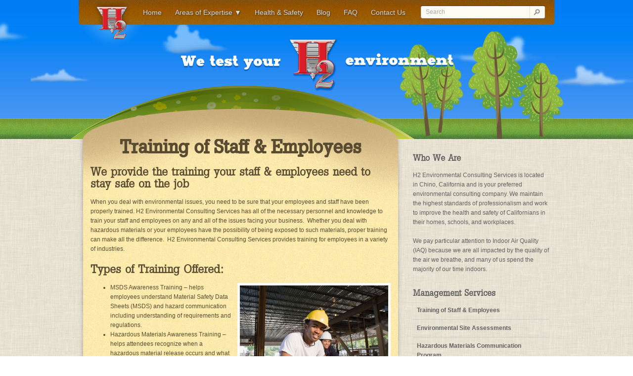

--- FILE ---
content_type: text/html; charset=UTF-8
request_url: https://www.h2environmental.com/services/training-of-staff-employees/
body_size: 7157
content:
<!DOCTYPE html>
<html lang="en-us">
<head>
<meta charset="UTF-8">
<meta name="Author" content="Webstract Marketing, www.webstractmarketing.com" />
<meta name="robots" content="follow, all" />
<meta name="viewport" content="width=1000">
<!--<meta name="viewport" content="width=device-width, initial-scale=1, shrink-to-fit=no">-->
<title>Training of Staff &amp; Employees | H2 Environmental</title>
<meta name="title" content="Training of Staff &amp; Employees | H2 Environmental" />

<link rel="icon" href="https://www.h2environmental.com/wp-content/themes/h2-env/images/favicon.png" type="image/png" />
<link rel="stylesheet" href="https://www.h2environmental.com/wp-content/themes/h2-env/style.css" type="text/css" media="screen" />
<link rel="stylesheet" href="https://www.h2environmental.com/wp-content/themes/h2-env/css/print.css" type="text/css" media="print" />
<link rel="pingback" href="https://www.h2environmental.com/xmlrpc.php" />
<!--[if IE 7]><link rel='stylesheet' id='css-ie-fix' href='https://www.h2environmental.com/wp-content/plugins/special-recent-posts/assets/css/css-ie7-fix.css' type='text/css' media='all' /> <![endif]-->
	<!-- This site is optimized with the Yoast SEO plugin v15.6.2 - https://yoast.com/wordpress/plugins/seo/ -->
	<meta name="description" content="Keep your employees safe and your company protected from liability issues through our lead awareness, asbestos awareness, and MSDS training." />
	<meta name="robots" content="index, follow, max-snippet:-1, max-image-preview:large, max-video-preview:-1" />
	<link rel="canonical" href="https://www.h2environmental.com/services/training-of-staff-employees/" />
	<meta name="twitter:label1" content="Est. reading time">
	<meta name="twitter:data1" content="2 minutes">
	<script type="application/ld+json" class="yoast-schema-graph">{"@context":"https://schema.org","@graph":[{"@type":"WebSite","@id":"https://www.h2environmental.com/#website","url":"https://www.h2environmental.com/","name":"H2 Environmental Consulting Services","description":"We Test Your Environment","potentialAction":[{"@type":"SearchAction","target":"https://www.h2environmental.com/?s={search_term_string}","query-input":"required name=search_term_string"}],"inLanguage":"en-US"},{"@type":"ImageObject","@id":"https://www.h2environmental.com/services/training-of-staff-employees/#primaryimage","inLanguage":"en-US","url":"https://www.h2environmental.com/wp-content/uploads/2012/09/865424461.jpg","width":506,"height":338,"caption":"Training of Staff & Employees"},{"@type":"WebPage","@id":"https://www.h2environmental.com/services/training-of-staff-employees/#webpage","url":"https://www.h2environmental.com/services/training-of-staff-employees/","name":"Training of Staff & Employees | H2 Environmental","isPartOf":{"@id":"https://www.h2environmental.com/#website"},"primaryImageOfPage":{"@id":"https://www.h2environmental.com/services/training-of-staff-employees/#primaryimage"},"datePublished":"2012-09-21T23:22:52+00:00","dateModified":"2013-10-12T23:58:24+00:00","description":"Keep your employees safe and your company protected from liability issues through our lead awareness, asbestos awareness, and MSDS training.","inLanguage":"en-US","potentialAction":[{"@type":"ReadAction","target":["https://www.h2environmental.com/services/training-of-staff-employees/"]}]}]}</script>
	<!-- / Yoast SEO plugin. -->


<link rel='dns-prefetch' href='//ajax.googleapis.com' />
<link href='https://fonts.gstatic.com' crossorigin rel='preconnect' />
<link rel="alternate" type="application/rss+xml" title="H2 Environmental Consulting Services &raquo; Feed" href="https://www.h2environmental.com/feed/" />
<link rel="alternate" type="application/rss+xml" title="H2 Environmental Consulting Services &raquo; Comments Feed" href="https://www.h2environmental.com/comments/feed/" />
<link rel="alternate" type="application/rss+xml" title="H2 Environmental Consulting Services &raquo; Training of Staff &#038; Employees Comments Feed" href="https://www.h2environmental.com/services/training-of-staff-employees/feed/" />
<style type="text/css">
img.wp-smiley,
img.emoji {
	display: inline !important;
	border: none !important;
	box-shadow: none !important;
	height: 1em !important;
	width: 1em !important;
	margin: 0 .07em !important;
	vertical-align: -0.1em !important;
	background: none !important;
	padding: 0 !important;
}
</style>
	<link rel='stylesheet' id='srp-front-stylesheet-css'  href='https://www.h2environmental.com/wp-content/plugins/special-recent-posts/assets/css/css-front.css?ver=5.6.16' type='text/css' media='all' />
<link rel='stylesheet' id='wp-block-library-css'  href='https://www.h2environmental.com/wp-includes/css/dist/block-library/style.min.css?ver=5.6.16' type='text/css' media='all' />
<style id='rocket-lazyload-inline-css' type='text/css'>
.rll-youtube-player{position:relative;padding-bottom:56.23%;height:0;overflow:hidden;max-width:100%;}.rll-youtube-player iframe{position:absolute;top:0;left:0;width:100%;height:100%;z-index:100;background:0 0}.rll-youtube-player img{bottom:0;display:block;left:0;margin:auto;max-width:100%;width:100%;position:absolute;right:0;top:0;border:none;height:auto;cursor:pointer;-webkit-transition:.4s all;-moz-transition:.4s all;transition:.4s all}.rll-youtube-player img:hover{-webkit-filter:brightness(75%)}.rll-youtube-player .play{height:72px;width:72px;left:50%;top:50%;margin-left:-36px;margin-top:-36px;position:absolute;background:url(https://www.h2environmental.com/wp-content/plugins/wp-rocket/assets/img/youtube.png) no-repeat;cursor:pointer}
</style>
<script type='text/javascript' src='https://ajax.googleapis.com/ajax/libs/jquery/1.7.2/jquery.min.js?ver=5.6.16' id='jquery-js'></script>
<link rel="https://api.w.org/" href="https://www.h2environmental.com/wp-json/" /><link rel="alternate" type="application/json" href="https://www.h2environmental.com/wp-json/wp/v2/pages/1017" /><link rel="EditURI" type="application/rsd+xml" title="RSD" href="https://www.h2environmental.com/xmlrpc.php?rsd" />
<link rel="wlwmanifest" type="application/wlwmanifest+xml" href="https://www.h2environmental.com/wp-includes/wlwmanifest.xml" /> 
<meta name="generator" content="WordPress 5.6.16" />
<link rel='shortlink' href='https://www.h2environmental.com/?p=1017' />
<noscript><style id="rocket-lazyload-nojs-css">.rll-youtube-player, [data-lazy-src]{display:none !important;}</style></noscript>


	
<!-- Global site tag (gtag.js) - Google Analytics -->
<script async src="https://www.googletagmanager.com/gtag/js?id=G-KBWDW2NM9H"></script>
<script>
  window.dataLayer = window.dataLayer || [];
  function gtag(){dataLayer.push(arguments);}
  gtag('js', new Date());

  gtag('config', 'G-KBWDW2NM9H');
</script>
	



<!--[if gte IE 9]>
  <style type="text/css">
    .gradient {
       filter: none;
    }
  </style>
<![endif]-->
</head>
<body data-rsssl=1 class="page-template-default page page-id-1017 page-child parent-pageid-1014">
    
<div id="wrapper">
	<div class="top">
    	<div class="clouds">
        	<div class="content">
                <div class="header">
                    <div class="menu">
					   <div class="main-menu gradient"><ul id="menu-main" class="sf-menu"><li id="menu-item-1425" class="menu-item menu-item-type-custom menu-item-object-custom menu-item-home menu-item-1425"><a title="H2 Environmental Consulting Services" href="https://www.h2environmental.com/">Home</a></li>
<li id="menu-item-1263" class="menu-item menu-item-type-post_type menu-item-object-page current-page-ancestor menu-item-has-children menu-item-1263"><a href="https://www.h2environmental.com/services/">Areas of Expertise ▼</a>
<ul class="sub-menu">
	<li id="menu-item-1046" class="menu-item menu-item-type-post_type menu-item-object-page menu-item-1046"><a href="https://www.h2environmental.com/specialties/asbestos/">Asbestos</a></li>
	<li id="menu-item-1045" class="menu-item menu-item-type-post_type menu-item-object-page menu-item-1045"><a href="https://www.h2environmental.com/specialties/mold/">Mold</a></li>
	<li id="menu-item-1044" class="menu-item menu-item-type-post_type menu-item-object-page menu-item-1044"><a href="https://www.h2environmental.com/specialties/fungus/">Fungus</a></li>
	<li id="menu-item-1043" class="menu-item menu-item-type-post_type menu-item-object-page menu-item-1043"><a href="https://www.h2environmental.com/specialties/indoor-air-quality/">Indoor Air Quality</a></li>
	<li id="menu-item-1042" class="menu-item menu-item-type-post_type menu-item-object-page menu-item-1042"><a href="https://www.h2environmental.com/specialties/lead/">Lead</a></li>
	<li id="menu-item-1041" class="menu-item menu-item-type-post_type menu-item-object-page menu-item-1041"><a href="https://www.h2environmental.com/specialties/soil/">Soil</a></li>
	<li id="menu-item-1040" class="menu-item menu-item-type-post_type menu-item-object-page menu-item-1040"><a href="https://www.h2environmental.com/specialties/underground-storage-tanks/">Underground Storage Tanks</a></li>
</ul>
</li>
<li id="menu-item-1047" class="menu-item menu-item-type-post_type menu-item-object-page menu-item-1047"><a href="https://www.h2environmental.com/health-safety/">Health &#038; Safety</a></li>
<li id="menu-item-933" class="menu-item menu-item-type-post_type menu-item-object-page menu-item-933"><a href="https://www.h2environmental.com/blog/">Blog</a></li>
<li id="menu-item-1055" class="menu-item menu-item-type-post_type menu-item-object-page menu-item-1055"><a href="https://www.h2environmental.com/faq/">FAQ</a></li>
<li id="menu-item-937" class="menu-item menu-item-type-post_type menu-item-object-page menu-item-937"><a href="https://www.h2environmental.com/contact/">Contact Us</a></li>
</ul></div>                    </div>
                    <div class="logo"><a href="https://www.h2environmental.com" title="Home"><img src="data:image/svg+xml,%3Csvg%20xmlns='http://www.w3.org/2000/svg'%20viewBox='0%200%2062%2071'%3E%3C/svg%3E" width="62" height="71" alt="H2 Environmental Consulting" data-lazy-src="https://www.h2environmental.com/wp-content/themes/h2-env/images/blank.png" /><noscript><img src="https://www.h2environmental.com/wp-content/themes/h2-env/images/blank.png" width="62" height="71" alt="H2 Environmental Consulting" /></noscript></a></div>
                	<div class="search-form">
                    <form role="search" method="get" id="searchform" action="https://www.h2environmental.com/">
                            <input type="text" onBlur="if (this.value == '') {this.value = 'Search';}"  onfocus="if (this.value == 'Search') {this.value = '';}" value="Search" name="s" id="s" />
                            <input type="submit" id="searchsubmit" value="" />
                    </form>
                    </div>
                    <div class="we-test"><img src="data:image/svg+xml,%3Csvg%20xmlns='http://www.w3.org/2000/svg'%20viewBox='0%200%200%200'%3E%3C/svg%3E" alt="We Test Your Environment" data-lazy-src="https://www.h2environmental.com/wp-content/themes/h2-env/images/we-test-1.png"><noscript><img src="https://www.h2environmental.com/wp-content/themes/h2-env/images/we-test-1.png" alt="We Test Your Environment"></noscript><a href="https://www.h2environmental.com" title="Home"><img src="data:image/svg+xml,%3Csvg%20xmlns='http://www.w3.org/2000/svg'%20viewBox='0%200%200%200'%3E%3C/svg%3E" alt="We Test Your Environment" data-lazy-src="https://www.h2environmental.com/wp-content/themes/h2-env/images/we-test-2.png"><noscript><img src="https://www.h2environmental.com/wp-content/themes/h2-env/images/we-test-2.png" alt="We Test Your Environment"></noscript></a><img src="data:image/svg+xml,%3Csvg%20xmlns='http://www.w3.org/2000/svg'%20viewBox='0%200%200%200'%3E%3C/svg%3E" alt="We Test Your Environment" data-lazy-src="https://www.h2environmental.com/wp-content/themes/h2-env/images/we-test-3.png"><noscript><img src="https://www.h2environmental.com/wp-content/themes/h2-env/images/we-test-3.png" alt="We Test Your Environment"></noscript></div>
                </div>
            </div>
            <div class="page-header"><img src="data:image/svg+xml,%3Csvg%20xmlns='http://www.w3.org/2000/svg'%20viewBox='0%200%200%200'%3E%3C/svg%3E" data-lazy-src="https://www.h2environmental.com/wp-content/themes/h2-env/images/bg-page-header.png" /><noscript><img src="https://www.h2environmental.com/wp-content/themes/h2-env/images/bg-page-header.png" /></noscript></div>
        </div>
    </div>
<div class="middle">
    	<div class="content">
        	<div class="two-columns">
            	<div class="page-content">
                   		                     
                                <h1 data-title="Training of Staff &#038; Employees"><span>Training of Staff &#038; Employees</span></h1>
                    
                                <div class="entry">
                    
                                    <h2>We provide the training your staff &amp; employees need to stay safe on the job</h2>
<p>When you deal with environmental issues, you need to be sure that your employees and staff have been properly trained. H2 Environmental Consulting Services has all of the necessary personnel and knowledge to train your staff and employees on any and all of the issues facing your business.  Whether you deal with hazardous materials or your employees have the possibility of being exposed to such materials, proper training can make all the difference.  H2 Environmental Consulting Services provides training for employees in a variety of industries.</p>
<h2>Types of Training Offered:</h2>
<ul>
<li><img class="alignright size-medium border wp-image-1396" alt="Training of Staff &amp; Employees" src="data:image/svg+xml,%3Csvg%20xmlns='http://www.w3.org/2000/svg'%20viewBox='0%200%20300%20200'%3E%3C/svg%3E" width="300" height="200" data-lazy-srcset="https://www.h2environmental.com/wp-content/uploads/2012/09/865424461-300x200.jpg 300w, https://www.h2environmental.com/wp-content/uploads/2012/09/865424461.jpg 506w" data-lazy-sizes="(max-width: 300px) 100vw, 300px" data-lazy-src="https://www.h2environmental.com/wp-content/uploads/2012/09/865424461-300x200.jpg" /><noscript><img class="alignright size-medium border wp-image-1396" alt="Training of Staff &amp; Employees" src="https://www.h2environmental.com/wp-content/uploads/2012/09/865424461-300x200.jpg" width="300" height="200" srcset="https://www.h2environmental.com/wp-content/uploads/2012/09/865424461-300x200.jpg 300w, https://www.h2environmental.com/wp-content/uploads/2012/09/865424461.jpg 506w" sizes="(max-width: 300px) 100vw, 300px" /></noscript>MSDS Awareness Training &#8211; helps employees understand Material Safety Data Sheets (MSDS) and hazard communication including understanding of requirements and regulations.</li>
<li>Hazardous Materials Awareness Training &#8211; helps attendees recognize when a hazardous material release occurs and what the risks may be.  Identification of the material released and how to utilize the resources that are available and proper notification of authorities are also covered.</li>
<li>Operations &amp; Maintenance Training</li>
<li>Lead Awareness Training &#8211; educates your staff &amp; employees about lead safety, exposure, and protection.</li>
<li>Asbestos Awareness Training &#8211; includes information on detecting and protecting workers from asbestos related materials as well as proper disposal methods.</li>
<li>Mold/Fungus Awareness Training &#8211; helps individuals identify moisture issues and potential issues with moisture as well as procedures for dealing with mold or fungus.</li>
</ul>
<h2>Keep Your Employees Up-to-date</h2>
<p>As regulations are adjusted or changed, it is important that your employees receive updated training.  It is also helpful for those who received training in the past to review that training on a periodic basis.  H2 Environmental Consulting Services is here to provide training that is tailored to your individual needs.  Whether you need more training on regulations, safety, or actually handling hazardous materials, we can provide your staff &amp; employees with the training they require.</p>
<p>When you need qualified training of staff &amp; employees, H2 Environmental Consulting Services has the experienced training services you are looking for.</p>
                    
                                </div>
                    
                                                                                
                                        </div>
              </div>
              <div class="right">
              		<div class="sidebar">
	<div id="text-1" class="widget widget_text"><h4>Who We Are</h4>			<div class="textwidget">H2 Environmental Consulting Services is located in Chino, California and is your preferred environmental consulting company.  We maintain the highest standards of professionalism and work to improve the health and safety of Californians in their homes, schools, and workplaces.  
<br /><br />
We pay particular attention to Indoor Air Quality (IAQ) because we are all impacted by the quality of the air we breathe, and many of us spend the majority of our time indoors.</div>
		</div><div id="nav_menu-8" class="widget widget_nav_menu"><h4>Management Services</h4><div class="menu-pages-container"><ul id="menu-pages" class="menu"><li id="menu-item-1166" class="menu-item menu-item-type-post_type menu-item-object-page current-menu-item page_item page-item-1017 current_page_item menu-item-1166"><a href="https://www.h2environmental.com/services/training-of-staff-employees/" aria-current="page">Training of Staff &#038; Employees</a></li>
<li id="menu-item-1167" class="menu-item menu-item-type-post_type menu-item-object-page menu-item-1167"><a href="https://www.h2environmental.com/services/environmental-site-assessments/">Environmental Site Assessments</a></li>
<li id="menu-item-1168" class="menu-item menu-item-type-post_type menu-item-object-page menu-item-1168"><a href="https://www.h2environmental.com/services/hazardous-materials-communication-program/">Hazardous Materials Communication Program</a></li>
<li id="menu-item-1169" class="menu-item menu-item-type-post_type menu-item-object-page menu-item-1169"><a href="https://www.h2environmental.com/services/asbestos-management-services/">Asbestos Management Services</a></li>
<li id="menu-item-1170" class="menu-item menu-item-type-post_type menu-item-object-page menu-item-1170"><a href="https://www.h2environmental.com/services/lead-management-services/">Lead Management Services</a></li>
<li id="menu-item-1171" class="menu-item menu-item-type-post_type menu-item-object-page menu-item-1171"><a href="https://www.h2environmental.com/services/mold-fungus-iaq-issues/">Mold Fungus &#038; IAQ Issues</a></li>
</ul></div></div><div id="text-6" class="widget widget_text">			<div class="textwidget"><a href="https://www.h2environmental.com/h2-environment-video/"><img src="data:image/svg+xml,%3Csvg%20xmlns='http://www.w3.org/2000/svg'%20viewBox='0%200%200%200'%3E%3C/svg%3E" title="Serving California for 20 years!"     style="margin-bottom: 15px;" data-lazy-src="https://www.h2environmental.com/wp-content/uploads/2015/10/H2-environmental-Commercial-video-21.png"><noscript><img src="https://www.h2environmental.com/wp-content/uploads/2015/10/H2-environmental-Commercial-video-21.png" title="Serving California for 20 years!"     style="margin-bottom: 15px;"></noscript></a>
<a href="https://www.h2environmental.com/h2-environment-video/"><img src="data:image/svg+xml,%3Csvg%20xmlns='http://www.w3.org/2000/svg'%20viewBox='0%200%200%200'%3E%3C/svg%3E" title="‘Popcorn Ceiling’ (2015)" data-lazy-src="https://www.h2environmental.com/wp-content/uploads/2015/09/Watch-our-video-1.png"><noscript><img src="https://www.h2environmental.com/wp-content/uploads/2015/09/Watch-our-video-1.png" title="‘Popcorn Ceiling’ (2015)"></noscript></a></div>
		</div><div id="wdg_specialrecentpostsfree-4" class="widget widget_specialrecentpostsFree"><!-- BOF Special Recent Posts FREE Edition ver1.9.9 --><h3 class="widget-title srp-widget-title">Recent Posts</h3><div class="srp-widget-container"><div id="wdg_specialrecentpostsfree-4-srp-singlepost-1" class="srp-widget-singlepost"><div class="srp-thumbnail-box"><a class="srp-widget-thmblink" href="https://www.h2environmental.com/coronavirus-covid-19-sampling/" title="Coronavirus Covid-19 Sampling"><img src="data:image/svg+xml,%3Csvg%20xmlns='http://www.w3.org/2000/svg'%20viewBox='0%200%2050%2050'%3E%3C/svg%3E" class="srp-widget-thmb" width="50" height="50" alt="Coronavirus Covid-19 Sampling" data-lazy-src="https://www.h2environmental.com/wp-content/plugins/special-recent-posts/cache/NTA1MG5vQ29yb25hLVZpcnVzLTYwN3gzNDE=.jpg" /><noscript><img src="https://www.h2environmental.com/wp-content/plugins/special-recent-posts/cache/NTA1MG5vQ29yb25hLVZpcnVzLTYwN3gzNDE=.jpg" class="srp-widget-thmb" width="50" height="50" alt="Coronavirus Covid-19 Sampling" /></noscript></a></div><div class="srp-content-box"><h4 class="srp-post-title"><a class="srp-post-title-link" href="https://www.h2environmental.com/coronavirus-covid-19-sampling/" title="Coronavirus Covid-19 Sampling">Coronavirus Covid-19 Sampling</a></h4><p class="srp-widget-date">March 30th, 2020</p></div><div style="clear:both; height: 0px;"></div></div><div id="wdg_specialrecentpostsfree-4-srp-singlepost-2" class="srp-widget-singlepost"><div class="srp-thumbnail-box"><a class="srp-widget-thmblink" href="https://www.h2environmental.com/environmental-testing-and-remediation-services-in-imperial-county-ca/" title="Environmental Testing and Remediation Services in Imperial County, CA"><img src="data:image/svg+xml,%3Csvg%20xmlns='http://www.w3.org/2000/svg'%20viewBox='0%200%2050%2050'%3E%3C/svg%3E" class="srp-widget-thmb" width="50" height="50" alt="Environmental Testing and Remediation Services in Imperial County, CA" data-lazy-src="https://www.h2environmental.com/wp-content/plugins/special-recent-posts/cache/NTA1MG5vVGhpbmtzdG9ja1Bob3Rvcy05NzY4MDY5MzgtMzAweDIwMA==.jpg" /><noscript><img src="https://www.h2environmental.com/wp-content/plugins/special-recent-posts/cache/NTA1MG5vVGhpbmtzdG9ja1Bob3Rvcy05NzY4MDY5MzgtMzAweDIwMA==.jpg" class="srp-widget-thmb" width="50" height="50" alt="Environmental Testing and Remediation Services in Imperial County, CA" /></noscript></a></div><div class="srp-content-box"><h4 class="srp-post-title"><a class="srp-post-title-link" href="https://www.h2environmental.com/environmental-testing-and-remediation-services-in-imperial-county-ca/" title="Environmental Testing and Remediation Services in Imperial County, CA">Environmental Testing and Remediation Services in Imperial County, CA</a></h4><p class="srp-widget-date">July 9th, 2018</p></div><div style="clear:both; height: 0px;"></div></div><div id="wdg_specialrecentpostsfree-4-srp-singlepost-3" class="srp-widget-singlepost"><div class="srp-thumbnail-box"><a class="srp-widget-thmblink" href="https://www.h2environmental.com/where-is-asbestos-most-frequently-found-in-homes/" title="Where is asbestos most frequently found in homes?"><img src="data:image/svg+xml,%3Csvg%20xmlns='http://www.w3.org/2000/svg'%20viewBox='0%200%2050%2050'%3E%3C/svg%3E" class="srp-widget-thmb" width="50" height="50" alt="Where is asbestos most frequently found in homes?" data-lazy-src="https://www.h2environmental.com/wp-content/plugins/special-recent-posts/cache/NTA1MG5vVGhpbmtzdG9ja1Bob3Rvcy0xNzkzMTI3NTUtMzAweDIwMA==.jpg" /><noscript><img src="https://www.h2environmental.com/wp-content/plugins/special-recent-posts/cache/NTA1MG5vVGhpbmtzdG9ja1Bob3Rvcy0xNzkzMTI3NTUtMzAweDIwMA==.jpg" class="srp-widget-thmb" width="50" height="50" alt="Where is asbestos most frequently found in homes?" /></noscript></a></div><div class="srp-content-box"><h4 class="srp-post-title"><a class="srp-post-title-link" href="https://www.h2environmental.com/where-is-asbestos-most-frequently-found-in-homes/" title="Where is asbestos most frequently found in homes?">Where is asbestos most frequently found in homes?</a></h4><p class="srp-widget-date">June 18th, 2018</p></div><div style="clear:both; height: 0px;"></div></div><div style="clear:both; height: 0px;"></div></div><!-- EOF Special Recent Posts FREE Edition ver1.9.9 --></div><div id="text-3" class="widget widget_text"><h4>Payment Options</h4>			<div class="textwidget"><center><img src="data:image/svg+xml,%3Csvg%20xmlns='http://www.w3.org/2000/svg'%20viewBox='0%200%200%200'%3E%3C/svg%3E" data-lazy-src="https://www.h2environmental.com/wp-content/themes/h2-env/images/credit-cards.png" /><noscript><img src="https://www.h2environmental.com/wp-content/themes/h2-env/images/credit-cards.png" /></noscript></center></div>
		</div></div>              </div>
         </div> 
</div>

	<div class="bottom-shadow"></div>
    <div class="bottom-border"></div>
    <div class="bottom">
    	<div class="bottom-overlay1"><div class="bottom-overlay2">
        	<div class="content" id="footer">
                <div class="left">
                    <h3>More Information</h3>
                    <ul>
                    	<li><a href="https://www.h2environmental.com/privacy-policy/">Privacy Policy</a></li>
                        <li><a href="https://www.h2environmental.com/additional-information/">Additional Information</a></li>
                        <li><a href="https://www.h2environmental.com/blog/">Blog</a></li>
                    </ul>
                     <div class="webstract">
                    	<div>Website by</div> <a href="http://www.webstractmarketing.com" target="_blank" title="Website Design Los Angeles CA"><img src="data:image/svg+xml,%3Csvg%20xmlns='http://www.w3.org/2000/svg'%20viewBox='0%200%20143%2018'%3E%3C/svg%3E" width="143" height="18" title="Website Design Los Angeles CA" alt="Webstract Marketing" data-lazy-src="https://www.h2environmental.com/wp-content/themes/h2-env/images/blank.png"/><noscript><img src="https://www.h2environmental.com/wp-content/themes/h2-env/images/blank.png" width="143" height="18" title="Website Design Los Angeles CA" alt="Webstract Marketing"/></noscript></a>
                    </div>
                </div>
                <div class="center">
                	<div class="footer-links">
                    	<a href="https://www.h2environmental.com/feedback/">Feedback</a>
                        <a href="https://www.h2environmental.com/sitemap/">Sitemap</a>
                        <a href="https://www.h2environmental.com/contact/">Contact Us</a>
                    </div>
                	&copy; 2026 H2 Environmental
                    <div>
                    	<img src="data:image/svg+xml,%3Csvg%20xmlns='http://www.w3.org/2000/svg'%20viewBox='0%200%2035%2035'%3E%3C/svg%3E" width="35" height="35" alt="Phone" class="phone-icon" data-lazy-src="https://www.h2environmental.com/wp-content/themes/h2-env/images/blank.png" /><noscript><img src="https://www.h2environmental.com/wp-content/themes/h2-env/images/blank.png" width="35" height="35" alt="Phone" class="phone-icon" /></noscript>
                    </div>
                    <div class="call-us">Call Us Toll Free</div>
                    <div class="phone">1.800.524.3578</div>
                </div>
                <div class="right">
                	<h3>Stay Connected</h3>
                    <div class="social">
                    	<a class="facebook" href="https://www.facebook.com/pages/H2-Environmental-Consulting-Services/297673203669502" target="_blank" title="Find us on Facebook"><img src="data:image/svg+xml,%3Csvg%20xmlns='http://www.w3.org/2000/svg'%20viewBox='0%200%2036%2036'%3E%3C/svg%3E" width="36" height="36" alt="Facebook" data-lazy-src="https://www.h2environmental.com/wp-content/themes/h2-env/images/blank.png" /><noscript><img src="https://www.h2environmental.com/wp-content/themes/h2-env/images/blank.png" width="36" height="36" alt="Facebook" /></noscript></a>
                        <a class="twitter" href="https://twitter.com/htwoconsulting" target="_blank" title="Follow us on Twitter"><img src="data:image/svg+xml,%3Csvg%20xmlns='http://www.w3.org/2000/svg'%20viewBox='0%200%2036%2036'%3E%3C/svg%3E" width="36" height="36" alt="Twitter" data-lazy-src="https://www.h2environmental.com/wp-content/themes/h2-env/images/blank.png"/><noscript><img src="https://www.h2environmental.com/wp-content/themes/h2-env/images/blank.png" width="36" height="36" alt="Twitter"/></noscript></a>
			<a  href="https://goo.gl/maps/vzH2J7qQfUy" target="_blank" title="Google Plus"><img src="data:image/svg+xml,%3Csvg%20xmlns='http://www.w3.org/2000/svg'%20viewBox='0%200%2036%2037'%3E%3C/svg%3E" width='36' height='37' onmouseover="this.src='/wp-content/uploads/2016/01/google-plus-icon-hover.png';" onmouseout="this.src='/wp-content/uploads/2016/01/google-plus.png';" data-lazy-src="/wp-content/uploads/2016/01/google-plus.png" /><noscript><img src='/wp-content/uploads/2016/01/google-plus.png' width='36' height='37' onmouseover="this.src='/wp-content/uploads/2016/01/google-plus-icon-hover.png';" onmouseout="this.src='/wp-content/uploads/2016/01/google-plus.png';" /></noscript></a>
                    </div>
                   
                </div>
            </div>
        </div></div>
	</div>
</div>
<script>window.lazyLoadOptions={elements_selector:"img[data-lazy-src],.rocket-lazyload,iframe[data-lazy-src]",data_src:"lazy-src",data_srcset:"lazy-srcset",data_sizes:"lazy-sizes",class_loading:"lazyloading",class_loaded:"lazyloaded",threshold:300,callback_loaded:function(element){if(element.tagName==="IFRAME"&&element.dataset.rocketLazyload=="fitvidscompatible"){if(element.classList.contains("lazyloaded")){if(typeof window.jQuery!="undefined"){if(jQuery.fn.fitVids){jQuery(element).parent().fitVids()}}}}}};window.addEventListener('LazyLoad::Initialized',function(e){var lazyLoadInstance=e.detail.instance;if(window.MutationObserver){var observer=new MutationObserver(function(mutations){var image_count=0;var iframe_count=0;var rocketlazy_count=0;mutations.forEach(function(mutation){for(i=0;i<mutation.addedNodes.length;i++){if(typeof mutation.addedNodes[i].getElementsByTagName!=='function'){continue}
if(typeof mutation.addedNodes[i].getElementsByClassName!=='function'){continue}
images=mutation.addedNodes[i].getElementsByTagName('img');is_image=mutation.addedNodes[i].tagName=="IMG";iframes=mutation.addedNodes[i].getElementsByTagName('iframe');is_iframe=mutation.addedNodes[i].tagName=="IFRAME";rocket_lazy=mutation.addedNodes[i].getElementsByClassName('rocket-lazyload');image_count+=images.length;iframe_count+=iframes.length;rocketlazy_count+=rocket_lazy.length;if(is_image){image_count+=1}
if(is_iframe){iframe_count+=1}}});if(image_count>0||iframe_count>0||rocketlazy_count>0){lazyLoadInstance.update()}});var b=document.getElementsByTagName("body")[0];var config={childList:!0,subtree:!0};observer.observe(b,config)}},!1)</script><script data-no-minify="1" async src="https://www.h2environmental.com/wp-content/plugins/wp-rocket/assets/js/lazyload/16.1/lazyload.min.js"></script><script src="https://www.h2environmental.com/wp-content/cache/min/1/cc96981c37897d453b32e469be72c392.js" data-minify="1"></script></body>
</html>
<!-- This website is like a Rocket, isn't it? Performance optimized by WP Rocket. Learn more: https://wp-rocket.me - Debug: cached@1769249950 -->

--- FILE ---
content_type: text/css; charset=utf-8
request_url: https://www.h2environmental.com/wp-content/themes/h2-env/style.css
body_size: 5566
content:
@charset "utf-8";



/* 

	Theme Name: H2 Environmental

	Description: This theme was designed for H2 Environmental by Webstract Marketing

	Author: Webstract Marketing

	Author URI: http://www.webstractmarketing.com

	Version: 3.0

	

*/

/* CSS Document */



@import url("css/superfish.css");

@import url("css/skin.css");

@import url("fonts/stylesheet.css");





body, html, #wrapper {

	margin: 0;

	padding: 0;

	font-family: Helvetica, Arial, Tahoma, san-serif;

    font-size: 12px;

	color:#606060;

    line-height: 1.6em;

}



p {margin-bottom: 18px; margin-top: 0;}

#clearfix {clear: both;}



.content {

	width: 963px;

	margin: 0 auto;

	position: relative;

}



h1, h2, h3, h4, h5, h6 {margin: 0 0 15px;font-family: 'slabtallxregular', Georgia, serif;}

h1 {font-size: 32px;}

h2 {font-size: 24px; line-height:24px;margin-top:20px;}

h3 {font-size: 26px; color: #594c32;line-height:26px;}

h4 {font-size: 18px;}

h5 {font-size: 14px;}

h6 {font-weight: bold;}



img.alignright, .alignright{float:right; margin:0 0 1em 1em;}

img.alignleft, .alignleft {float:left; margin:0 1em 1em 0;}

img.aligncenter, .aligncenter {display: block; margin-left: auto; margin-right: auto;}

a img.alignright {float:right; margin:0 0 1em 1em;}

a img.alignleft {float:left; margin:0 1em 1em 0;}

a img.aligncenter {display: block; margin-left: auto; margin-right: auto;}

a img {border: 0;}

input, textarea {

	background: #fdfbf2;

	border-radius: 5px;

	-moz-border-radius: 5px;

	-webkit-border-radius: 5px;

	color: #acaba9;

	font-family: Helvetica, Arial, sans-serif;

	font-style: italic;

	font-weight: bold;

	font-size: 14px;

	border: 1px solid #dcdcda;

	box-shadow: inset 0px 1px 1px rgba(50, 50, 50, 0.75);

	-moz-box-shadow: inset 0px 1px 1px rgba(50, 50, 50, 0.75);

	-webkit-box-shadow: inset 0px 1px 1px rgba(50, 50, 50, 0.75);

	margin-bottom: 15px;

	padding: 10px;

}



select {

	background: #fdfbf2;

	border-radius: 5px 0 0 5px;

	-moz-border-radius: 5px 0 0 5px;

	-webkit-border-radius: 5px 0 0 5px;

	color: #acaba9;

	font-family: Helvetica, Arial, sans-serif;

	font-style: italic;

	font-weight: bold;

	font-size: 14px;

	border: 1px solid #dcdcda;

	box-shadow: inset 0px 1px 1px rgba(50, 50, 50, 0.75);

	-moz-box-shadow: inset 0px 1px 1px rgba(50, 50, 50, 0.75);

	-webkit-box-shadow: inset 0px 1px 1px rgba(50, 50, 50, 0.75);

	margin-bottom: 15px;

	padding:.3em;/.4em;

	height: 30px!important;

}



input:focus, textarea:focus {

	font-style: normal;

}



.button a, .fsSubmitButton, #submit {

	background: rgb(171,183,72);

	background: url([data-uri]);

	background: -moz-linear-gradient(top, rgba(171,183,72,1) 0%, rgba(146,162,50,1) 49%, rgba(121,144,37,1) 100%);

	background: -webkit-gradient(linear, left top, left bottom, color-stop(0%,rgba(171,183,72,1)), color-stop(49%,rgba(146,162,50,1)), color-stop(100%,rgba(121,144,37,1)));

	background: -webkit-linear-gradient(top, rgba(171,183,72,1) 0%,rgba(146,162,50,1) 49%,rgba(121,144,37,1) 100%);

	background: -o-linear-gradient(top, rgba(171,183,72,1) 0%,rgba(146,162,50,1) 49%,rgba(121,144,37,1) 100%);

	background: -ms-linear-gradient(top, rgba(171,183,72,1) 0%,rgba(146,162,50,1) 49%,rgba(121,144,37,1) 100%);

	background: linear-gradient(to bottom, rgba(171,183,72,1) 0%,rgba(146,162,50,1) 49%,rgba(121,144,37,1) 100%);

	filter: progid:DXImageTransform.Microsoft.gradient( startColorstr='#abb748', endColorstr='#799025',GradientType=0 );

	cursor: pointer;

	border-radius: 4px;

	-moz-border-radius: 4px;

	-webkit-border-radius: 4px;

	border: 1px solid #667e39;

	font-style: normal;

	box-shadow: none;

	-moz-box-shadow: none;

	-webkit-box-shadow: none;

	color: #fff;

	text-decoration: none;

	font-family: Helvetica, Arial, sans-serif;

	font-weight: bold;

	font-size: 12px;

	padding: 10px 25px;

	height: 40px;
	background-color: #b2bc56;

}

.button {line-height:30px;}

.button a:hover, .fsSubmitButton:hover, #submit:hover{

	background: rgb(178,188,86);

	background: url([data-uri]);

	background: -moz-linear-gradient(top, rgba(178,188,86,1) 0%, rgba(159,177,55,1) 49%, rgba(136,162,42,1) 100%);

	background: -webkit-gradient(linear, left top, left bottom, color-stop(0%,rgba(178,188,86,1)), color-stop(49%,rgba(159,177,55,1)), color-stop(100%,rgba(136,162,42,1)));

	background: -webkit-linear-gradient(top, rgba(178,188,86,1) 0%,rgba(159,177,55,1) 49%,rgba(136,162,42,1) 100%);

	background: -o-linear-gradient(top, rgba(178,188,86,1) 0%,rgba(159,177,55,1) 49%,rgba(136,162,42,1) 100%);

	background: -ms-linear-gradient(top, rgba(178,188,86,1) 0%,rgba(159,177,55,1) 49%,rgba(136,162,42,1) 100%);

	background: linear-gradient(to bottom, rgba(178,188,86,1) 0%,rgba(159,177,55,1) 49%,rgba(136,162,42,1) 100%);

	filter: progid:DXImageTransform.Microsoft.gradient( startColorstr='#b2bc56', endColorstr='#88a22a',GradientType=0 );

}





img.border {border: 5px solid #fffdfa;}



/************************************************

*	              TOP		  		     		*

************************************************/



.top {

	background: url(images/bg-top.jpg) repeat-x;

	height: 629px;

	width: 100%;

}



.page .top, .single .top, .archive .top, .category .top, .search .top  {

	background: url(images/bg-top-page.jpg) repeat-x;

	height: 281px;

}

.top .clouds {

	background: url(images/clouds.png) no-repeat center;

	width: 100%;

	height: 629px;

	margin: 0 auto;

}



.page .top .clouds, .single .top .clouds, .category .top .clouds, .archive .top .clouds, .search .top .clouds { 

	background: url(images/clouds2.png) no-repeat center;

	height: 215px;

}



.top .menu {

	width: 100%;

	background: url(images/bg-menu.png) no-repeat;

	min-height: 112px;

	position: relative;
    z-index: 600;

}

.top .menu ul.sub-menu {
		z-index: 999;
	}

.logo {width: 62px; height:71px; float: left; margin: -98px 0 0 37px; z-index:999; position: relative;}

.logo a img{

	background: url(images/sprite.png) no-repeat;

	background-position: 0 0;

	width: 62px;

	height: 71px;

}



.logo a img:hover {

	background-position: 0 1px;

}

.top .content {
    position: relative;
    z-index: 500;
}



.search-form {

	width: 251px;

	overflow: hidden;

	height: 26px;

	float: right;

	margin: -101px 20px 0 0;

	z-index: 999;

	position: relative;

}



.search-form #s {

	width: 210px;

	height: 25px;

	line-height: 25px;

	padding: 1px 0 0 10px;

	border: 0;

	background: url(images/bg_search.png) no-repeat;

	color: #a7a7a7;

	font-family: Arial, Helvetica, sans-serif;

	font-size: 12px;

	font-weight: normal;

	font-style: normal;

	float: left;

	border-radius: 0;

	-moz-border-radius: 0;

	-webkit-border-radius: 0;

}

	

.search-form #searchsubmit {

	background: url(images/bg_search.png) no-repeat;

	background-position: -220px 0;

	width: 31px;

	height: 26px;

	cursor: pointer;

	border: 0;

	float: left;

	border-radius: 0;

	-moz-border-radius: 0;

	-webkit-border-radius: 0;

}



.we-test {

	width: 676px;

	width: 769px;

	height: 110px;

	margin: -40px auto 0;

	z-index: 200;

	overflow: hidden;

	position: relative;
        top: -36px;
    left: 50px;

}

.we-test img {

	float: left;

}



.header { z-index: 200; position: relative; }



.header-content {

	margin-top: -42px;

	width: 963px;

	overflow: hidden;

	height: 449px;

	position: relative;

}



.header-content .hill {

	background: url(images/bg-hill.png) no-repeat;

	width: 963px;

	height: 449px;

	z-index:100;

	position:relative;

}



.header-content .switcher {

	width: 448px;

	height: 500px;

	position: absolute;

	z-index: 1;

}



.header-content .homepage {

	top: -80px;

	left: 275px;

}



.header-content .house, .header-content .multiple, .header-content .corporations, .header-content .school {

	top: 500px;

	left: 275px;

}



.service-box {

	background: url(images/bg-service-box.png)no-repeat;

	position: absolute;

	bottom: 0;

	left: 317px;

	width: 332px;

	height: 116px;

	z-index: 1001;

}



/************************************************

*	              MIDDLE	  		     		*

************************************************/



.middle {

	background: url(images/bg-middle.jpg) repeat;

	width: 100%;

	overflow: hidden;

	margin-bottom: -10px;

}

.middle .left h2, .middle .right h2 {

	margin-top: 0;

}

.middle .left {

	float: left;

	width: 290px;

	min-height:20px;

	padding: 30px 0 20px 10px;

}



.middle .left a {

	color: #606060;

}



.middle .services-shadow {

	background: url(images/bg-services-shadow.png) repeat-y;

	width: 361px;

	float: left;

	margin-left: 1px;

}



.middle .services-bg {

	background: url(images/bg-mid-mid.jpg) repeat;

	width: 332px;

	height: 100%;

	margin: 0 auto;

	text-align: center;

}



.middle .services {

	background: url(images/bg-services.png) no-repeat;

	width: 332px;

	overflow: hidden;

}



.middle .services h2 {

	line-height: 1.1em;

	text-align: center;

	margin-top: 0;

	color: #796044;

}



.middle .services .button {

	margin: 10px auto 0;

	text-align: center;

}



.middle .right {

	float: right;

	width: 290px;

	min-height:20px;

	padding: 30px 10px 20px 0px;

}





/************************************************

*	              BOTTOM	  		     		*

************************************************/



.bottom {

	background: url(images/bg-bottom.jpg) repeat-x;

	width: 100%;

	height: 212px;

}



.bottom-overlay1 {

	width: 100%;

	overflow: hidden;

	height: 212px;

	background: url(images/roots_left.png) no-repeat top left;

}



.bottom-overlay2 {

	width: 100%;

	overflow: hidden;

	height: 212px;

	background: url(images/roots_right.png) no-repeat top right;

}



.bottom-border {

	background: url(images/bg-mid-mid.jpg) repeat-x;

	width: 100%;

	height: 15px;

}



.bottom-shadow {

	background: url(images/bg-bottom-shadow.png) repeat-x;

	width: 100%;

	height: 10px;

}



#footer h3 {

	color: #dcb7a0;

	margin-bottom: 20px;

}



#footer .left {

	width: 290px;

	float: left;

	padding: 30px 10px;

	font-size: 13px;

	color: #e7bfac;

}

	

#footer .left a {

	color: #e7bfac;

	text-decoration: none;

}



#footer .left ul {

	margin: 0 0 0 15px;

	padding: 0;

}

	

 #footer .right {

	width: 260px;

	float: left;

	padding: 30px 10px 30px 20px;

	margin:0;}

	

#footer .center {

	padding: 30px 20px 20px 20px;

	margin-left: 5px;

	width: 300px;

	float: left;

	text-align: center;

	color: #c39d8b;

	font-size: 15px;

}



#footer .center .footer-links {margin-bottom: 8px;}



#footer .center .footer-links a {

	color: #e7bfac;

	text-decoration: none;

	padding: 0 7px;

}



#footer .center .footer-links a:hover , #footer .left a:hover {color:#f5d1c0;}



#footer .center .phone-icon {

	background: url(images/sprite.png) 0 -147px;

	margin-top: 13px;

}



#footer .center .call-us {

	font-family: 'slabtallxregular', Georgia, serif;

	font-size: 22px;

	color: #dcb7a0;

	margin: 10px 0;

}

	

#footer .center .phone {

	color: #dcb7a0;

	font-weight: bold;

	font-size: 24px;

}



#footer .social .facebook {margin-right: 6px;}

#footer .social .facebook img{background: url(images/sprite.png) 0 -75px;}

#footer .social .facebook img:hover{background: url(images/sprite.png) -36px -75px;}

#footer .social .twitter img{background: url(images/sprite.png) 0 -111px;}

#footer .social .twitter img:hover{background: url(images/sprite.png) -36px -111px;}

#footer .webstract {vertical-align: text-bottom;text-align: left;color:#DCB7A0;font-size:14px;line-height:18px;margin-top:35px;}

#footer .webstract div {width: 80px;padding-bottom: 4px;float:left;}

#footer .webstract a img{background: url(images/sprite.png) 0 -182px;}

#footer .webstract a img:hover{background: url(images/sprite.png) -142px -182px;}









/************************************************

*	              SIDEBAR	  		     		*

************************************************/



.sidebar .widget {

	margin-bottom: 30px;

}



.widget_nav_menu ul {

	margin: -8px 0 0 0;

	padding: 0;

	list-style: none;

}



.widget_nav_menu a {

	padding: 8px;

	display: block;

	border-bottom: 1px solid #CCCCCC;

	color: #606060;

	text-decoration: none;

	font-weight: bold;

}



.widget_nav_menu a:hover {

	color: #8dbc45;

}

	



/************************************************

*	              HOME		  		     		*

************************************************/



.residential {

	position: absolute; 

	top: 176px;

	left: 25px;

	z-index:500;

}



.commercial {

	position: absolute; 

	top: 405px;

	left: 25px;

	z-index:500;

}



.multi {

	position: absolute; 

	top: 176px;

	left: 656px;

	z-index:500;

}



.schools {

	position: absolute; 

	top: 405px;

	left: 656px;

	z-index:500;

}



.residential .slide, .commercial .slide, .schools .slide, .multi .slide{

	background: url(images/bg-drop.png) repeat-x;

	border-radius: 0 0 5px 5px;

	-moz-border-radius: 0 0 5px 5px;

	-webkit-border-radius: 0 0 5px 5px;

	width: 258px;

	padding: 10px;

	display: none;

}



.button2 {

	margin-top: 10px;

}



.button2 a {

	background: #e8051c;

	border-radius: 5px;

	-moz-border-radius: 5px;

	-webkit-border-radius: 5px;

	border: 1px solid #bc0415;

	padding: 10px 20px;

	color: #fff;

	font-weight: bold;

	text-decoration: none;

	line-height: 40px;

}



.button2 a:hover {

	background: #ff2e43;

}



.fsPage input, .fsPage textarea{ width: 270px; }

.fsSubmitButton {float: right; width: 150px;}



.carousel-back,  .carousel-forward {z-index:1002;}



/************************************************

*	              PAGE		  		     		*

************************************************/



.page-header {

	z-index: 5;

	width: 100%;

	text-align: center;

	top:61px;

	position: absolute;

}



.two-columns {

	width: 657px;

	z-index: 100;

	margin-left:18px;

	position: relative;

	float: left;

}



.page .middle .content, .single .middle .content, .archive .middle .content, .category .middle .content, .search .middle .content {

	background: url(images/bg-page-bg.png) repeat-y;

	overflow: hidden;

	z-index: 100;

	position:relative;

	width: 1000px;

}





.page-content {

	width: 607px;

	padding: 20px 15px;

	margin: 0 auto;

	background: url(images/bg-page-mid.jpg) no-repeat;

}

	

	

.page-content h1 {

		position: relative;  

        font-size: 40px;  

		font-weight: bold;

		text-align: center;

		margin-top: -20px;

		line-height: 35px;

		font-family: "slabtallx-mediumregular", Georgia, Serif;

}



.page-content h1, .page-content h2, .page-content h3, .page-content h4 {

	color: #584b31;

}



.page-content a, .page-content {

	color: #584b31;

}



.page-content a:hover {

	color: #8dbc45;

}

	



.page .middle {

}



.page .right, .single .right, .category .right, .archive .right, .search .right {

	float: right;

	width: 275px;

	margin-right:20px;

}





h3.srp-widget-title {font-size: 18px;}

h4.srp-post-title {margin-bottom: 5px;}	

h4.srp-post-title, h4.srp-post-title a {font-size: 14px; font-family: Helvetica, Arial, sans-serif; color: #606060; text-decoration: none;}

.srp-widget-thmblink img {border: 5px solid #fdfbf0;}

#fsPage1356635-1, #fsPage1356687-1 {margin-top: 20px;}

#fsPage1356635-1 label, #fsPage1356687-1 label {display:block;font-size: 14px;}

#fsPage1356635-1 input, #fsPage1356687-1 input {width: 270px;}

#fsPage1356635-1 .fsRow, #fsPage1356687-1 .fsRow {overflow: hidden;}

#fsPage1356635-1 .fsRow .fsFirst, #fsPage1356687-1 .fsRow .fsFirst, #fsCell17947801 .fsSubField.first  {margin-right: 30px;}

#fsPage1356635-1 select, #fsPage1356687-1 select {width: 290px;}

#fsPage1356635-1 .fsRow  .fsCell, #fsPage1356687-1 .fsRow .fsCell, #fsCell17947801 .fsSubField  {width: 285px; float: left;}

#field17947139, #fsPage1356687-1 textarea {width: 585px;}

#field17947067, #field17947071 {margin-top: 19px;}

#fsCell17947801, #fsCell17947801, #fsCell17947801 .fsSubFieldGroup, #fsCell17947804{width: 100%!important;}



.map img{

	border: 5px solid #51470f;

	border-radius: 5px;

	-moz-border-radius: 5px;

	-webkit-border-radius: 5px;

}



.contact-info {overflow:hidden;border-bottom: 1px solid #dbc8af;padding-bottom:20px;font-size:14px;}

.contact-info h2 {margin-bottom: 2px;}

.left-contact {float:left;width: 250px;}

.right-contact {float: right;width: 290px;}



.row {overflow:hidden;margin-bottom: 20px;}

.row  h2 {font-size:20px;}

.row-left{float:left;width:280px;margin-right:20px;}

.row-right{float:left;width:280px;}

.row .button a {color:#fff!important;}



.row .button {text-align: center;margin-top:-10px;}

/************************************************

*	              BLOG		  		     		*

************************************************/



.page-template-template_blog-php .blog-entry h3 {

	font-size: 18px;

}



.blog-entry {

	padding: 0 0 20px 0;

	margin-bottom: 20px;

	clear: both;

	overflow: hidden;

}



.blog-entry .featured-thumb img {

	border: 5px solid #fffbe9;

	width: 260px;

	height: 230px;

	float: left;

	margin-right: 15px;

}



.blog-entry .blog-title a{

	font-family:'slabtallxregular', Georgia, serif;

	text-decoration: none;

	font-size: 24px;

	line-height: 24px;

	padding-bottom: 10px;

	display: block;

}



.meta {

	padding: 10px;

	border-bottom: 1px solid #e2d499;

	border-top: 1px solid #e2d499;

	overflow: hidden;

	clear: both;

}



.meta .leftside {

	width: 400px;

	float: left;

	margin-top: 10px;

}

.meta.two {margin-bottom: 10px;text-align: center;}

.blog-entry .button {text-align:right;width: 150px;float: right;}

.blog-entry .button a, .blog-entry .button a:hover {color: #fff !important;text-decoration: none;}

.navigation {clear:both;overflow: hidden;font-size: 18px;font-weight: bold;}

.navigation a {text-decoration:none;}

.navigation .older { float: left; width: 300px; }

.navigation .newer { float: right; width: 300px;text-align: right; }

.blog-entry #submit {margin-top: -20px;margin-bottom:0;}

.blog-entry.comments {

	margin-bottom: 0;

	padding-bottom: 0;

}

.blog-entry .cptch_block {

	width: 200px;

	margin-top: -70px;

	margin-right: 200px;

	float: right;

}



.comments ol {list-style: none;margin: 0;padding:0;margin-bottom: 20px;}

.comments li {padding-bottom: 10px; margin-bottom: 10px; border-bottom: 1px solid #E2D499;	clear: both;



	min-height: 80px;}

	

#comments .avatar {



	width: 80px;



	float: left;



	margin-right: 10px;



}

#comments .fn a, #comments .fn {



	font-size: normal;



	font-weight: bold;



	font-size: 14px;



}







#comments .comment-author {



	margin-bottom: 10px;



}







#comments .comment-meta {



	font-size: 11px;



	color: #666;



	padding-left: 15px;



}







#comments .comment-meta a {



	color: #666;



}

#comments input, #comments textarea {margin-bottom:0;}

#comments label {display: block;font-size:14px;}



#comments .cptch_block {margin-top: -15px;float: none;}





.fsError {

	padding: 20px;

	background: #FFA8B7;

	border: #DA0000 1px solid;

	border-radius: 5px;

	font-weight: bold;

	color: black;

	font-size: 14px;

}



.page-id-1457 ul.subpages_sc, ul.subpages_sc li { padding: 0; margin: 0; list-style: none; margin-left: 10px; }



ul.subpages_sc li a {width: 260px;
display: block;

	float: left;


	padding: 10px 0;

	margin: 5px;

	text-align: center;

	text-decoration: none;

	font-weight: bold;

	font-size: 13px;

	background-color: #778600;

	color: #fff;

	-webkit-border-radius: 3px;

	-moz-border-radius: 3px;

	border-radius: 3px;

	white-space: nowrap;

	text-overflow: ellipsis;

	overflow: hidden;}

.page-id-1457 ul.subpages_sc li a {

	display: block;

	float: left;

	width: 180px;

	padding: 10px 0;

	margin: 5px;

	text-align: center;

	text-decoration: none;

	font-weight: bold;

	font-size: 13px;

	background-color: #778600;

	color: #fff;

	-webkit-border-radius: 3px;

	-moz-border-radius: 3px;

	border-radius: 3px;

	white-space: nowrap;

	text-overflow: ellipsis;

	overflow: hidden;

}

ul.subpages_sc li a:hover {

	color: #778600;

	background-color: #fff;

}

.pc_image {

	border: 5px solid #584B3A;

}



.pc_page_contact {

	border-top: 1px solid #dbc8af;

	clear: both;

}



.partner-city-page .entry p,

.partner-city-page .entry li {

	font-size: 14px;

	line-height: 24px;	

}



.partner-city-page .page-content h1 {

	font-size: 30px;

}

.callout {
background: #ffedc4;
border-radius: 5px;
-moz-border-radius: 5px;
-webkit-border-radius: 5px;
border: 1px solid #dac397;
display:block;
padding: 5px 10px;
margin-bottom: 10px;
text-align: center;
}

div.srp-widget-container a:hover {
    color: #8dbc45;
}

.fsBody #fsForm1356687,
.fsBody #fsForm1356635,
.fsBody #fsForm1355819 {
    color: #606060;
}
#fsForm1356687 textarea, 
#fsForm1356687 .fsRowBody input[type=email], 
#fsForm1356687 .fsRowBody input[type=number], 
#fsForm1356687 .fsRowBody input[type=tel], 
#fsForm1356687 .fsRowBody input[type=text],
#fsForm1356635 textarea, 
#fsForm1356635 .fsRowBody input[type=email], 
#fsForm1356635 .fsRowBody input[type=number], 
#fsForm1356635 .fsRowBody input[type=tel], 
#fsForm1356635 .fsRowBody input[type=text],
#fsForm1355819 textarea, 
#fsForm1355819 .fsRowBody input[type=email], 
#fsForm1355819 .fsRowBody input[type=number], 
#fsForm1355819 .fsRowBody input[type=tel], 
#fsForm1355819 .fsRowBody input[type=text] {
    border: 1px solid #ccc;
}
#fsForm1356687, #fsForm1356635, #fsForm1355819 {
    background-color: transparent;
    border: 0;
    box-shadow: none !important;
}
#fsForm1356687 .fsFieldRow,
#fsForm1356635 .fsFieldRow,
#fsForm1355819 .fsFieldRow {
    margin-bottom: 15px;
}
#fsForm1356687 .fsRowBody,
#fsForm1356635 .fsRowBody,
#fsForm1355819 .fsRowBody {
    padding: 0 !important;
    margin: 0 !important;
}
#fsForm1356687 .fsLabel,
#fsForm1356635 .fsLabel,
#fsForm1355819 .fsLabel {
    font-size: 14px;
}
#fsForm1356687 .fsSubField,
#fsForm1356635 .fsSubField,
#fsForm1355819 .fsSubField {
    margin-right: 0;
}
#fsForm1356687 .fsSubFieldGroup,
#fsForm1356635 .fsSubFieldGroup,
#fsForm1355819 .fsSubFieldGroup {
    margin-top: 5px;
}
#fsForm1356687 #fsRow1356687-4 .fsFieldAddress2 {
    margin-bottom: 5px;
}
#fsForm1356687 .fsSupporting,
#fsForm1356635 .fsSupporting,
#fsForm1355819 .fsSupporting {
    font-size: 12px !important;
}
#fsForm1356687 input, 
#fsForm1356687 textarea, 
#fsForm1356687 select,
#fsForm1356635 input, 
#fsForm1356635 textarea, 
#fsForm1356635 select,
#fsForm1355819 input, 
#fsForm1355819 textarea, 
#fsForm1355819 select {
    margin: 0;
}
#fsForm1356687 .fsSubmit,
#fsForm1356635 .fsSubmit,
#fsForm1355819 .fsSubmit {
    background-color: transparent;
}
#fsForm1356687 .fsSubFieldGroup,
#fsForm1356635 .fsSubFieldGroup,
#fsForm1355819 .fsSubFieldGroup {
    margin: 0 !important;
}
#fsForm1356687 .fsRequiredMarker,
#fsForm1356635 .fsRequiredMarker,
#fsForm1355819 .fsRequiredMarker {
    font-size: 13px;
}
#fsForm1356687 #fsRow1356687-1 .fsNameFirst,
#fsForm1356687 #fsRow1356687-1 .fsNameLast,
#fsForm1356687 #fsRow1356687-2 .fsFirst,
#fsForm1356687 #fsRow1356687-2 .fsLast,
#fsForm1356687 #fsRow1356687-3 .fsFirst,
#fsForm1356687 #fsRow1356687-3 .fsLast,
#fsForm1356687 #fsRow1356687-4 .fsFieldCity
{
    width: 50% !important;
}
#fsForm1356635 #fsRow1356635-1 .fsFirst,
#fsForm1356635 #fsRow1356635-1 .fsLast,
#fsForm1356635 #fsRow1356635-2 .fsFirst,
#fsForm1356635 #fsRow1356635-2 .fsLast,
#fsForm1356635 #fsRow1356635-3 .fsFirst,
#fsForm1356635 #fsRow1356635-4 .fsFirst,
#fsForm1356635 #fsRow1356635-4 .fsLast,
#fsForm1356635 #fsRow1356635-5 .fsFirst,
#fsForm1356635 #fsRow1356635-5 .fsLast,
#fsForm1356635 #fsRow1356635-6 .fsFirst,
#fsForm1356635 #fsRow1356635-6 .fsLast
{
    width: 50% !important;
}
input#field17947804-address,
input#field17947804-address2 {
    width: 97%;
}

.StyledSubField-sc-1wt4t9i-0.kojahe.fsSubField.fsFieldState {
    width: 270px;
    margin-left: 30px;
}

select#field17947804-state {
    height: 36px !important;
}

#label-field17947804 .fsSupportingSubLabel {
    margin-bottom: 15px;
    color: #000;
    font-size: 12px;
}
#fsForm1356635 .iCVXPY {
    display: none;
}

#fsPage1356635-1 input{
	width: 100%;
}
#fsPage1356635-1 select,
#fsPage1356635-1 input{
	height: 36px;
}
#fsForm1356635 textarea {
    height: 90px;
}

#fsForm1356687 .fsLabel,
#fsForm1356635 .fsLabel {
	font-size: 12px;
	font-weight: 700;
	color: #000;
}
/* 
#label-field17947804 .fsSubFieldGroup {
    display: grid;
    grid-template-columns: repeat(2, 1fr);
    grid-template-rows: repeat(2, 1fr);
    grid-column-gap: 30px;
    grid-row-gap: 30px;
} */

#fsForm1356687 #fsRow1356687-1 .fsNameFirst input,
#fsForm1356687 #fsRow1356687-1 .fsNameLast input,
#fsForm1356687 #fsRow1356687-2 .fsFirst input,
#fsForm1356687 #fsRow1356687-2 .fsLast input,
#fsForm1356687 #fsRow1356687-3 .fsFirst input,
#fsForm1356687 #fsRow1356687-3 .fsLast input,
#fsForm1356687 #fsRow1356687-4 .fsFieldAddress,
#fsForm1356687 #fsRow1356687-4 .fsFieldAddress input,
#fsForm1356687 #fsRow1356687-4 .fsFieldAddress2,
#fsForm1356687 #fsRow1356687-4 .fsFieldAddress2 input,
#fsForm1356687 #fsRow1356687-4 .fsFieldCity input,
#fsForm1356687 #fsRow1356687-5 .fsFirst,
#fsForm1356687 #fsRow1356687-5 textarea,
#fsForm1356687 #fsRow1356687-6 .fsFirst,
#fsForm1356687 #fsRow1356687-6 textarea,
#fsForm1356635 #fsRow1356635-7 .fsFirst
{
    width: 100% !important;
}
#fsForm1356635 #fsRow1356635-1 .fsFirst input,
#fsForm1356635 #fsRow1356635-1 .fsLast input,
#fsForm1356635 #fsRow1356635-2 .fsFirst input,
#fsForm1356635 #fsRow1356635-2 .fsLast input,
#fsForm1356635 #fsRow1356635-3 .fsFirst input
{
    width: 100% !important;
}
#fsForm1356635 #fsRow1356635-4 .fsFirst select,
#fsForm1356635 #fsRow1356635-4 .fsLast select,
#fsForm1356635 #fsRow1356635-5 .fsFirst select,
#fsForm1356635 #fsRow1356635-5 .fsLast select,
#fsForm1356635 #fsRow1356635-6 .fsFirst select,
#fsForm1356635 #fsRow1356635-6 .fsLast select {
    width: 95% !important;
}
#fsForm1356635 #fsRow1356635-5 .fsLast select,
#fsForm1356635 #fsRow1356635-6 .fsFirst select {
    margin-top: 19px;
}

#fsSubmit1356687 #fsSubmitButton1356687,
#fsSubmit1356635 #fsSubmitButton1356635,
#fsSubmit1355819 #fsSubmitButton1355819 {
    border-radius: 5px;
	    font-size: 16px;
    font-weight: 600;
}

.fsNameFirst, .fsNameLast {
    margin-bottom: 10px;
}

--- FILE ---
content_type: text/css; charset=utf-8
request_url: https://www.h2environmental.com/wp-content/themes/h2-env/fonts/stylesheet.css
body_size: 153
content:
/* Generated by Font Squirrel (http://www.fontsquirrel.com) on December 17, 2012 */



@font-face {
    font-family: 'slabtallxregular';
    src: url('slabtallx-webfont.eot');
    src: url('slabtallx-webfont.eot?#iefix') format('embedded-opentype'),
         url('slabtallx-webfont.woff') format('woff'),
         url('slabtallx-webfont.ttf') format('truetype'),
         url('slabtallx-webfont.svg#slabtallxregular') format('svg');
    font-weight: normal;
    font-style: normal;

}




@font-face {
    font-family: 'slabtallx-mediumregular';
    src: url('slabtallx-medium-webfont.eot');
    src: url('slabtallx-medium-webfont.eot?#iefix') format('embedded-opentype'),
         url('slabtallx-medium-webfont.woff') format('woff'),
         url('slabtallx-medium-webfont.ttf') format('truetype'),
         url('slabtallx-medium-webfont.svg#slabtallx-mediumregular') format('svg');
    font-weight: normal;
    font-style: normal;

}

--- FILE ---
content_type: text/css; charset=utf-8
request_url: https://www.h2environmental.com/wp-content/themes/h2-env/css/print.css
body_size: 243
content:
@charset "utf-8";
/* CSS Document */

img {
max-width: 500px;
}
.top, .bottom {
display: none;
}

@page {
margin: 0.5cm;
}

body {
font: 12pt Georgia, "Times New Roman", Times, serif;
line-height: 1.3;
}

h1 {
font-size: 24pt;
}

h2 {
font-size: 14pt;
margin-top: 25px;
}

.sidebar h2 {
font-size: 18pt;
}

body:before {
display: block;
content: "Thank you for printing our content at www.h2enironmental.com. Please contact us at 1-800-524-3578 if you have any questions.";
margin-bottom: 10px;
border: 1px solid #bbb;
padding: 3px 5px;
font-style: italic;
}